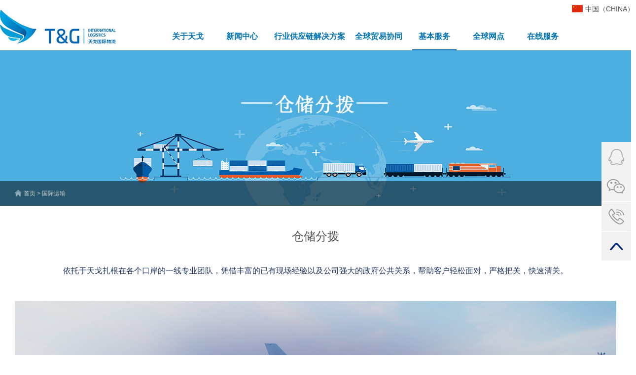

--- FILE ---
content_type: text/html; charset=utf-8
request_url: http://53088855.com/index.php/index/trans_detail/id/158.html?PHPSESSID=lut37u1jdcbr9in72dqpuq5nt5
body_size: 6155
content:
<!DOCTYPE html PUBLIC "-//W3C//DTD XHTML 1.0 Transitional//EN" "http://www.w3.org/TR/xhtml1/DTD/xhtml1-transitional.dtd">
<html xmlns="http://www.w3.org/1999/xhtml">
<head>
    <meta http-equiv="Content-Type" content="text/html; charset=utf-8"/>
    <meta name="viewport" content="width=device-width, initial-scale=1.0, user-scalable=0, minimum-scale=1.0, maximum-scale=1.0">
    <title>天戈国际物流|上海货代公司|进口报关代理|国际货代|天戈国际货运代理有限公司</title>
    <meta name="keywords" content="天戈国际物流、上海货代,国际货代,国际货运代理,货代公司,上海进出口货代,国际货代公司,进口报关代理">
    <meta name="description" content="天戈国际物流有限公司，上海货运代理服务知名服务品牌，上海货代公司十佳服务品牌，致力于为客户提供更周全更快速的国际贷代与进口报关代理服务。业务涵盖海运整箱/拼箱服务，空运/陆运服务，仓储分拔和进口报关代理服务。上海货代服务电话：53089881">
    <script type="text/javascript" src="/Template/web/js/jquery-1.10.1.min.js"></script>
    <link rel="stylesheet" href="/Template/web/js/swiper/css/idangerous.swiper2.7.6.css">
    <link href="/Template/web/style/style.css?v=7" rel="stylesheet" type="text/css"/>
    <script src="/Template/web/js/swiper/js/idangerous.swiper.min.js"></script>
</head>
<body>
<div class="wrap" style="width: 1290px;">
    <div class="top">
        <a href="/index.php/?PHPSESSID=lut37u1jdcbr9in72dqpuq5nt5" class="logo"><img src="/Template/web/images/logo.jpg"></a>

        <div class="chinese">
<!--            <a href="/index.php/index/contact.html?PHPSESSID=lut37u1jdcbr9in72dqpuq5nt5#ask" class="link_btn_top2">我要咨询</a>-->
            <div class="change" style="background: #fff">
                <img src="/Template/web/images/cn.png" style="float: left; margin-right: 5px;margin-top: 5px;"/> 中国（CHINA）
                <ul style="background: #fff; padding-bottom: 20px;">
                    <li style="background: #fff;">
                        <a href="/en?PHPSESSID=lut37u1jdcbr9in72dqpuq5nt5" style="background: #fff;"><img src="/Template/web/images/en.png" style="float: left; margin-right: 5px;margin-top: 5px;"/>英文（English）</a>
                    </li>
                    <li style="background: #fff;">
                        <a href="/jp?PHPSESSID=lut37u1jdcbr9in72dqpuq5nt5" style="background: #fff;"><img src="/Template/web/images/jp.png" style="float: left; margin-right: 5px;margin-top: 5px;"/>日文（Japan）</a>
                    </li>
                </ul>
            </div>
            <div class="clear"></div>
        </div>
        <script>
            $(".change").hover(function(){
                $(this).find('ul').slideDown();
            },function(){
                $(this).find('ul').hide();
            })
        </script>
        <ul class="nav_list" style="width:880px">
            <li class=""><a href="/index.php/index/about.html?PHPSESSID=lut37u1jdcbr9in72dqpuq5nt5">关于天戈</a></li>
            <li class=""><a href="/index.php/index/news.html?PHPSESSID=lut37u1jdcbr9in72dqpuq5nt5">新闻中心</a></li>
            <li class=""><a href="/index.php/index/solution.html?PHPSESSID=lut37u1jdcbr9in72dqpuq5nt5">行业供应链解决方案</a>
                <ul>
                    <li><a href="/index.php/index/solution_detail/id/178.html?PHPSESSID=lut37u1jdcbr9in72dqpuq5nt5">食品、农产品产业</a></li><li><a href="/index.php/index/solution_detail/id/175.html?PHPSESSID=lut37u1jdcbr9in72dqpuq5nt5">汽车配件</a></li><li><a href="/index.php/index/solution_detail/id/179.html?PHPSESSID=lut37u1jdcbr9in72dqpuq5nt5">纺织品 </a></li><li><a href="/index.php/index/solution_detail/id/177.html?PHPSESSID=lut37u1jdcbr9in72dqpuq5nt5">太阳能</a></li><li><a href="/index.php/index/solution_detail/id/176.html?PHPSESSID=lut37u1jdcbr9in72dqpuq5nt5">生物医疗 </a></li>                </ul>
            </li>
            <li class=""><a href="/index.php/index/global_trans.html?PHPSESSID=lut37u1jdcbr9in72dqpuq5nt5">全球贸易协同</a>
                <ul>
                    <li><a href="/index.php/index/global_trans/id/169.html?PHPSESSID=lut37u1jdcbr9in72dqpuq5nt5">全球采购</a></li><li><a href="/index.php/index/global_trans/id/170.html?PHPSESSID=lut37u1jdcbr9in72dqpuq5nt5">外包</a></li><li><a href="/index.php/index/global_trans/id/171.html?PHPSESSID=lut37u1jdcbr9in72dqpuq5nt5">订单管理</a></li><li><a href="/index.php/index/global_trans/id/172.html?PHPSESSID=lut37u1jdcbr9in72dqpuq5nt5">海关与合规</a></li><li><a href="/index.php/index/global_trans/id/173.html?PHPSESSID=lut37u1jdcbr9in72dqpuq5nt5">仓储</a></li><li><a href="/index.php/index/global_trans/id/174.html?PHPSESSID=lut37u1jdcbr9in72dqpuq5nt5">咨询</a></li>                </ul>
            </li>
            <li class="cur"><a href="/index.php/index/trans.html?PHPSESSID=lut37u1jdcbr9in72dqpuq5nt5">基本服务</a>
                <ul>
                    <li><a href="/index.php/index/trans_detail/id/156.html?PHPSESSID=lut37u1jdcbr9in72dqpuq5nt5">国际运输</a></li><li><a href="/index.php/index/trans_detail/id/157.html?PHPSESSID=lut37u1jdcbr9in72dqpuq5nt5">进出口关务</a></li><li><a href="/index.php/index/trans_detail/id/158.html?PHPSESSID=lut37u1jdcbr9in72dqpuq5nt5">仓储分拨</a></li><li><a href="/index.php/index/trans_detail/id/159.html?PHPSESSID=lut37u1jdcbr9in72dqpuq5nt5">合规咨询</a></li><li><a href="/index.php/index/trans_detail/id/196.html?PHPSESSID=lut37u1jdcbr9in72dqpuq5nt5">贸易增值</a></li>                </ul>
            </li>
            <li class=""><a href="/index.php/index/global_map.html?PHPSESSID=lut37u1jdcbr9in72dqpuq5nt5">全球网点</a></li>
<!--            <li class=""><a href="/index.php/index/contact.html?PHPSESSID=lut37u1jdcbr9in72dqpuq5nt5">联系我们</a></li>-->
            <li class=""><a href="http://tggo.tg56.com:5500/custracking/ucenter/login.aspx" target="_blank">在线服务</a>
                <ul>
                    <li><a href="http://tggo.tg56.com:5500/custracking/ucenter/login.aspx" target="_blank">WMS</a></li>
                    <li><a href="/index.php/index/search.html?PHPSESSID=lut37u1jdcbr9in72dqpuq5nt5">快件查询</a></li>
                </ul>
            </li>
        </ul>
        <style>
            a.link_btn_top{ margin:20px 0 0; display:inline-block; background:rgb(38,120,222); color:#fff; padding:2px 20px; font-size:14px; border-radius:5px;}
            a.link_btn_top2{ margin:0 20px 0 0; display:inline-block; background:rgb(38,120,222); color:#fff; padding:2px 20px; font-size:14px; border-radius:5px;}
        </style>

        <div class="clear"></div>
    </div>
</div>
<script>
    $(".nav_list>li").hover(function(){
        $(this).find('ul').slideDown();
    },function(){
        $(this).find('ul').hide();
    })
</script>
<div style="position:relative; min-width: 1220px;">
    <img src="/Upload/pics/201911/5dcfef58eb702.jpg">

    <div class="location">
        <div class="wrap">
            <img src="/Template/web/images/home.png"> 首页 > 国际运输
        </div>
    </div>
</div>
<style>
    .tab1{position:absolute;bottom: 0; left: 0; width: 100%; text-align: center}
    .tab1 span{ border: 2px solid #fff; border-bottom: 0; width: 125px; height: 60px; line-height: 60px; display: inline-block; margin: 0 8px; text-align: center; font-size: 18px; color: #fff; font-weight: bolder}
    .tab1 span.cur{ background: rgba(255,255,255,0.8); color: #333}
    .for_tab1 li{position: relative}
    .for_tab1 li .text{position: absolute; top:40%; width: 100%; text-align: center; left: 0; font-size: 22px; color: #fff;}
</style>
<div class="wrap">
    <div class="title" style="text-align: center">仓储分拨</div>
    <div class="" style="text-align: center; padding-bottom: 30px;"><p style="line-height: 130%; margin-top: 0px; margin-bottom: 0px; text-align: center; direction: ltr; unicode-bidi: embed;"><span style="font-size:16px;font-family:&#39;Microsoft YaHei&#39;;color:#203864">依托于天戈扎根</span><span style="font-size:16px;font-family:&#39;Microsoft YaHei&#39;;color:#203864">在</span><span style="font-size:16px;font-family:&#39;Microsoft YaHei&#39;;color:#203864">各个</span><span style="font-size:16px;font-family:&#39;Microsoft YaHei&#39;;color:#203864">口岸的一线专业团队，凭借丰富</span><span style="font-size:16px;font-family:&#39;Microsoft YaHei&#39;;color:#203864">的已有现场</span><span style="font-size:16px;font-family:&#39;Microsoft YaHei&#39;;color:#203864">经验以及公司强大的政府公共关系，帮助客户轻松面对，严格把关，快速清关</span><span style="font-size:16px;font-family:&#39;Microsoft YaHei&#39;;color:#203864">。</span> </p><p><br/></p></div>
    <div style="position: relative; height: 431px;">
        <ul class="for_tab1">
            <li  >
                <img src="/Upload/pics/201807/5b57509fa99eb.jpg" style="height: 431px; width: 1220px;">
                <div class="text"><p>公司通过达到并取得ISO9000质量管理体系国际标准化组织（ISO）制定的国际标准</p></div>
            </li><li style="display: none" >
                <img src="/Upload/pics/201807/5b5750b30b284.jpg" style="height: 431px; width: 1220px;">
                <div class="text"><p>为客户提供全品类的贸易代理服务</p></div>
            </li><li style="display: none" >
                <img src="/Upload/pics/201807/5b5750f38171e.jpg" style="height: 431px; width: 1220px;">
                <div class="text"><p>中国卓越的跨境供应链服务商，致力于将分散、繁琐的国际供应链环节连接起来，为中国制造、消费升级创造价值。</p></div>
            </li><li style="display: none" >
                <img src="/Upload/pics/201807/5b57511dcfea6.jpg" style="height: 431px; width: 1220px;">
                <div class="text"><p>领先行业的专业团队，提供领先的一站式综合进口合规审查</p></div>
            </li>        </ul>
        <div class="tab1">
                <span data-id="0" class="cur">资质认证</span><span data-id="1" >国际贸易代理</span><span data-id="2" >业务单元</span><span data-id="3" >合规咨询</span>        </div>
        <script>
            $(".tab1 span").hover(function(){
                var index=$(this).attr('data-id');
                $(".tab1 span").removeClass('cur');
                $(this).addClass('cur');
                $(".for_tab1 li").hide();
                $(".for_tab1 li:eq("+index+")").show();
            },function(){

            })
        </script>
    </div>
</div>
<div style="background: #f4f4f4; min-width: 1220px; margin-top: 70px; padding-bottom: 80px;">
    <div class="wrap">
        <div style="text-align: center; font-size: 22px; padding: 65px 0 25px;">特色服务</div>
        <div style="text-align: center; padding-bottom: 30px;">以满足客户需求为前提，兼具安全与高效，提供高性价比、快捷无忧的特色服务</div>
    <ul>
    <li class="tsfw">
            <div class="div1"><img src="/Upload/pics/201807/5b5020305bd18.jpg" style="width: 284px; height: 180px; float: right"></div>
            <div class="text"><span class="title">冷藏箱进口拼箱业务</span><p>国内首家开发由欧洲始发的冷藏进口拼 箱业务，覆盖零下18 °C ，零上2-8 °C ，15-20 °C各种温带。</p></div>
        </li><li class="tsfw">
            <div class="div1"><img src="/Upload/pics/201807/5b50204b23c0d.jpg" style="width: 284px; height: 180px; float: right"></div>
            <div class="text"><span class="title">NFO运输</span><p>“次日达”空运业务，基于多家航空公司长期紧密合作关系，将NFO紧急运输效率发挥到极致。</p></div>
        </li><li class="tsfw">
            <div class="div1"><img src="/Upload/pics/201807/5b5020621130f.jpg" style="width: 284px; height: 180px; float: right"></div>
            <div class="text"><span class="title">自拼箱业务</span><p>可以把国内多个工厂的货物，通过合理 配置，打包，将原本分散的货物集中在一票货物出运，为客户降本增效。</p></div>
        </li><li class="tsfw">
            <div class="div1"><img src="/Upload/pics/201807/5b502071decdb.jpg" style="width: 284px; height: 180px; float: right"></div>
            <div class="text"><span class="title">国际冷链运输</span><p>多年的运作经验，并在特种箱运输服务上表现独到优势，真正意义上实现按照客户需求定制化提供服务。</p></div>
        </li><li class="tsfw">
            <div class="div1"><img src="/Upload/pics/201912/5e0195e5014c6.jpg" style="width: 284px; height: 180px; float: right"></div>
            <div class="text"><span class="title">代东南亚产地证</span><p>由于各国对于产地证信息与HS的差异，工作失误导致产地证的差错一直存在，T&amp;G团队丰富的经验与细致的流程控制以及异常的快速应对能力是单证及时正确的重要保证。</p></div>
        </li><li class="tsfw">
            <div class="div1"><img src="/Upload/pics/201912/5e019613648b0.jpg" style="width: 284px; height: 180px; float: right"></div>
            <div class="text"><span class="title">暂时进出口</span><p>T&amp;G团队深谙ATA单证，展示展览品，包装周转物以及其他暂时进出口的规定，能针对暂时进出口的商品快速设计最优的解决方案。</p></div>
        </li><li class="tsfw">
            <div class="div1"><img src="/Upload/pics/201912/5e0196ba11098.jpg" style="width: 284px; height: 180px; float: right"></div>
            <div class="text"><span class="title">各类退运退税销毁</span><p>进出口贸易中，T&amp;G团队每有丰富的经验，以快速提供业内最全面的处理方案解决因品质，商务等原因导致商品退运与销毁的关务，而引起的外汇与税金的处理与风险等问题。</p></div>
        </li><li class="tsfw">
            <div class="div1"><img src="/Upload/pics/201912/5e0194fa17bda.jpg" style="width: 284px; height: 180px; float: right"></div>
            <div class="text"><span class="title">加工贸易申报</span><p>T&amp;G除了在中国国内提供各类进料，来料加工手册的申请与申报外，同时伴随中国制造业转移，也能提供缅甸，孟加拉等东南亚国家的当地加工手册的办理与申报服务。</p></div>
        </li>    </ul>
        <div class="clear"></div>
    </div>
    <div style="height: 478px; background: url(/Upload/pics/201807/5b59d3f06d87c.jpg) center no-repeat; margin-top: 70px;"> </div>
</div>
<style type="text/css">
    .div1{
        width: 284px;
        height: 180px;
        overflow: hidden;
        float: right;
        margin-right: 5px;;
    }
    .div1 img{
        cursor: pointer;
        transition: all 0.6s;
    }
    .div1 img:hover{
        transform: scale(1.2);
    }
</style>

<div class="bgf8" style="padding-bottom: 40px;">
    <a href="/index.php/index/news.html?PHPSESSID=lut37u1jdcbr9in72dqpuq5nt5"><div class="wrap title">
        新闻资讯<span class="title_en">News</span>
    </div></a>
    <div class="wrap" style="background: #fff;position: relative">
        <div class="arrow-right"> < </div>
        <div class="arrow-left"> > </div>
        <div class="swiper-container swiper_news" style="height: 350px;margin: 0 auto; width: 1100px;">
            <div class="swiper-wrapper">
                <div class="swiper-slide">
                        <a href="/index.php/index/newsdetail/id/470.html?PHPSESSID=lut37u1jdcbr9in72dqpuq5nt5">
                            <div style="margin:20px 10px;">
                                <img src="/Upload/pics/202508/68b14d17d5d44.jpeg">
                                <div class="news_title">案例分享丨【8类危化品】出口超细节攻略，轻松出海 直达全球！</div>
                                <div class="news_jj"><p>天戈，让全球商品交付更便捷、更经济、更安心<br/></p></div>
                            </div>
                         </a>
                    </div><div class="swiper-slide">
                        <a href="/index.php/index/newsdetail/id/472.html?PHPSESSID=lut37u1jdcbr9in72dqpuq5nt5">
                            <div style="margin:20px 10px;">
                                <img src="/Upload/pics/202508/68b153dc17e86.jpeg">
                                <div class="news_title">开拔！天戈助力中国“智造”飞去泰国啦！</div>
                                <div class="news_jj"><p>天戈，让全球商品交付更便捷、更经济、更安心</p></div>
                            </div>
                         </a>
                    </div><div class="swiper-slide">
                        <a href="/index.php/index/newsdetail/id/477.html?PHPSESSID=lut37u1jdcbr9in72dqpuq5nt5">
                            <div style="margin:20px 10px;">
                                <img src="/Upload/pics/202509/68ccb53aa6a18.jpeg">
                                <div class="news_title">案例分享丨危险品（涂料）出口！从清关到交付，全程高能解决方案！</div>
                                <div class="news_jj"><p>天戈，让全球商品交付更便捷、更经济、更安心<br/></p></div>
                            </div>
                         </a>
                    </div><div class="swiper-slide">
                        <a href="/index.php/index/newsdetail/id/480.html?PHPSESSID=lut37u1jdcbr9in72dqpuq5nt5">
                            <div style="margin:20px 10px;">
                                <img src="/Upload/pics/202511/69113a2e2be21.jpeg">
                                <div class="news_title">喜讯丨天戈总经理刘萍荣获2025年上海供应链创新与应用“引领者”奖！</div>
                                <div class="news_jj"><p>天戈，让全球商品交付更便捷、更经济、更安心</p></div>
                            </div>
                         </a>
                    </div><div class="swiper-slide">
                        <a href="/index.php/index/newsdetail/id/481.html?PHPSESSID=lut37u1jdcbr9in72dqpuq5nt5">
                            <div style="margin:20px 10px;">
                                <img src="/Upload/pics/202511/69113b1d9ba3c.jpeg">
                                <div class="news_title">案例分享丨巴西牛肉进口一条龙，天戈如何“鲜”人一步！</div>
                                <div class="news_jj"><p>天戈，让全球商品交付更便捷、更经济、更安心</p></div>
                            </div>
                         </a>
                    </div><div class="swiper-slide">
                        <a href="/index.php/index/newsdetail/id/484.html?PHPSESSID=lut37u1jdcbr9in72dqpuq5nt5">
                            <div style="margin:20px 10px;">
                                <img src="/Upload/pics/202511/69113bf56bcd1.jpeg">
                                <div class="news_title">八年了！天戈还在进博会，用专业赋能解决进口难题</div>
                                <div class="news_jj"><p>天戈，让全球商品交付更便捷、更经济、更安心</p></div>
                            </div>
                         </a>
                    </div><div class="swiper-slide">
                        <a href="/index.php/index/newsdetail/id/490.html?PHPSESSID=lut37u1jdcbr9in72dqpuq5nt5">
                            <div style="margin:20px 10px;">
                                <img src="/Upload/pics/202601/69683ecfc8b34.png">
                                <div class="news_title">案例分享丨25年经验总结冻橙鲷鱼片进口不踩雷！</div>
                                <div class="news_jj"><p>天戈，让全球商品交付更便捷、更经济、更安心<br/></p></div>
                            </div>
                         </a>
                    </div><div class="swiper-slide">
                        <a href="/index.php/index/newsdetail/id/491.html?PHPSESSID=lut37u1jdcbr9in72dqpuq5nt5">
                            <div style="margin:20px 10px;">
                                <img src="/Upload/pics/202601/69683f0c4fe92.png">
                                <div class="news_title">案例分享丨光刻机配套设备空运进口全记录！3小时落地，6小时落仓，全程零差错！</div>
                                <div class="news_jj"><p>天戈，让全球商品交付更便捷、更经济、更安心~<br/></p></div>
                            </div>
                         </a>
                    </div><div class="swiper-slide">
                        <a href="/index.php/index/newsdetail/id/494.html?PHPSESSID=lut37u1jdcbr9in72dqpuq5nt5">
                            <div style="margin:20px 10px;">
                                <img src="/Upload/pics/202601/69684137bbff4.png">
                                <div class="news_title">喜讯丨天戈国际物流荣获2024年度上海关区“优秀报关企业”</div>
                                <div class="news_jj"><p>天戈，让全球商品交付更便捷、更经济、更安心~<br/></p></div>
                            </div>
                         </a>
                    </div><div class="swiper-slide">
                        <a href="/index.php/index/newsdetail/id/495.html?PHPSESSID=lut37u1jdcbr9in72dqpuq5nt5">
                            <div style="margin:20px 10px;">
                                <img src="/Upload/pics/202601/696841c59f7fa.png">
                                <div class="news_title">案例分享丨高级AEO加持！泰国冷冻大虾仁进口，门到门高效通关</div>
                                <div class="news_jj"><p>天戈，让全球商品交付更便捷、更经济、更安心~<br/></p></div>
                            </div>
                         </a>
                    </div>                <div class="pagination"></div>
            </div>
        </div>
    </div>
    <div class="clear"></div>
</div>
<script>
var mySwiper2 = new Swiper('.swiper_news',{
    loop:true,autoplay : 5000,slidesPerView : 3,
    grabCursor: true,
})
$('.arrow-right').on('click', function(e){
    e.preventDefault()
    mySwiper2.swipePrev()
})
$('.arrow-left').on('click', function(e){
    e.preventDefault()
    mySwiper2.swipeNext()
})
</script>
﻿<div class="foot">
    <div class="wrap" style="height:330px;">
        <table>
            <tr>
                <td style="padding-right: 10px"><img src="/Template/web/images/foot_logo.jpg"></td>
                <td width="450" style="padding-right: 300px;">
                    <div style="font-size: 26px;">About Us</div>
                                        <a href="/index.php/index/about.html?PHPSESSID=lut37u1jdcbr9in72dqpuq5nt5" class="foot_more">了解详情</a>
                </td>
                <td>
                    <div style="font-size: 26px;"><img title="1532440293259027.jpg" alt="首页2-3_96.jpg" src="/Upload/ueditor/image/20180724/1532440293259027.jpg"/>（86）21-5308 8855</div><p>地址：上海北京东路668号科技京城东楼20A-C室<br/>电话：（86）21-5308 8855<br/>传真：（86）21-5308 9881<br/>邮箱：sha-hq@tg-logistics.com</p>                </td>
            </tr>
        </table>
    </div>
    <div style="border-top: 1px solid #b0b0b0; text-align: center; padding-top: 7px;">Copyright © 2017  上海天戈国际物流有限公司 <a style="color: #fff" href="https://beian.miit.gov.cn" target="_blank">沪ICP备2025118834号-2</a> </div>
</div>
<div class="bar">
    <a target="_blank" href="http://wpa.qq.com/msgrd?v=3&uin=2355939724&site=qq&menu=yes" class="bar_qq">
        <div>QQ</div>
    </a>
    <a href="javascript:" class="bar_wechat">
        <div><img src="/Template/web/images/bar_wechat.jpg" style="width: 150px; height: 150px; max-height: 150px;"></div>
    </a>
    <a href="javascript:" class="bar_tel">
        <div>(86)21-5308 8855</div>
    </a>
    <a href="#" class="bar_top"></a>
</div>

</body>
</html>

--- FILE ---
content_type: text/css
request_url: http://53088855.com/Template/web/style/style.css?v=7
body_size: 2588
content:
*{ margin:0; padding:0;}
* html body{ overflow:visible;}
* html iframe, * html frame{ overflow:auto;}
* html frameset{ overflow:hidden;}

body{  background:#fff; background-size:cover; font-size:12px; font-family: Arial,"微软雅黑"; line-height: 24px; color:#505050}
body,ul,ol,li,p,h1,h2,h3,h4,h5,h6,form,fieldset,table,td,img,div,tr{ margin:0; padding:0;}
input,select{ font-size:12px; vertical-align:middle;}

textarea,input{ word-wrap:break-word; word-break:break-all; padding:0px;}
li{ list-style-type:none;}
img{ border:0 none;}

a:link, a:visited{ color:#333; text-decoration:none;}
a:hover,a:active{ color:#f00; text-decoration:none;}
a { outline:none; star:expression(this.onFocus=this.blur());}

a.white:link, a.white:visited{ color:#fff; text-decoration:none;}
a.white:hover,a.white:active{ color:#f00; text-decoration:none;}

.clear{ clear:both; height:0px; width:100%; font-size:1px; line-height:0px; visibility:hidden; overflow:hidden;}

img{ max-width: 100%; max-height: 100%; padding: 0; margin: 0;vertical-align:top;}
.wrap{ width: 1220px; margin: 0 auto;}

.chinese{text-align: right; padding: 5px 0; float:right; width:540px;}
.chinese .change{ width: 130px;position: relative; height: 26px; line-height: 26px; float: right; font-size: 14px; cursor: pointer; text-align: left }
.chinese .change ul{ position: absolute; left: 0; top:26px; display: none;z-index: 99999; padding-bottom: 0!important;}
.chinese .change ul li{ height: 26px; line-height: 26px;}


.logo{ float: left; margin-right: 90px; margin-top:20px;}
.nav_list{ float: left;}
.nav_list>li{ float: left; position: relative; font-size: 16px; line-height: 36px; margin: 20px 10px 0; text-align: center; height: 46px;min-width:90px;}
.nav_list>li ul{background: rgba(4,42,126,0.5);position: absolute; top:46px; left: -10%; z-index: 999999; width: 120%;display: none}
.nav_list>li>a{ font-weight: bolder; color:#0073b3}
.nav_list>li>a:hover{color: #0f3986}
.nav_list>li ul a{ color: #fff;}
.nav_list>li ul li:hover{background: rgba(4,42,126,0.8);}
.nav_list>li.cur{ border-bottom: 2px solid #006fbc; height: 44px;}


.index1{ background: #fff; margin-top: -50px; height: 180px;box-shadow: 5px 5px 10px #ccc;z-index: 999999;position: relative;}
.index1 div{ float: left; width: 24%; text-align: center; margin: 60px 0; border-right:1px solid #ccc;}
.index1 div:hover{color:#0068b7}
.index1 .big{ font-size: 46px;position: relative}
.index1 .big span{position: absolute; right: -20px; top:0; font-size: 14px}
.index1 .text{display: block; margin-top: 10px;}

.index2{ text-align: center; font-size: 46px; line-height: 46px; height: 46px; padding: 90px 0; color: #000; border-bottom: 1px solid #ccc;}

.title{ font-size: 24px; padding: 50px 0; color: #515151}
.title_en{ font-size: 14px; margin-left: 10px; color: #929292}

.index_yun{ float: left; margin-left: 0px; position: relative; width:25%}
/*.index_yun img{ width:100%; height:100%}*/
.index_yun .zhe{ width: 100%; height: 100%;position: absolute; left: 0; top:0; color: #fff;}
.index_yun .zhe .title{color: #fff; padding: 60px 0 20px; font-size: 30px;}
.index_yun .zhe_color{background: rgba(0,61,143,0.6);}
.w20_per{ width:20%}
a.more{ border: 1px solid #013c83; font-size: 14px; color: #013c83; text-align: center; padding: 10px 20px; display: inline-block;}
.add_plus{ padding: 30px 0; font-size: 40px;}

.wrap_index_yun .index_yun{ height:300px;}
.wrap_index_yun .index_yun img{ width:100%; height:100%}

.index_yun_alert{ position: absolute;top:0; left:50%; margin-left: -310px; height: 420px; width: 620px; background: url(../images/index_hy_bg.jpg) center no-repeat; z-index: 9999; color: #fff; text-align: center; font-size: 14px; line-height: 28px; overflow: hidden;display: none }
.index_yun_alert .title{ color: #fff; padding-bottom: 30px;}
.index_yun_alert .round{ background: #042a7e; width: 80px; height: 60px; display: inline-block; border-radius: 40px; line-height: 20px; padding-top: 20px; margin: 30px 15px;}

.arrow-right{ width: 30px; height: 50px; background: #ccc; position: absolute; left: 20px; top:40%; color: #fff; line-height: 50px; text-align: center; font-size: 22px; z-index: 999999}
.arrow-left{ width: 30px; height: 50px; background: #ccc; position: absolute; right: 20px; top:40%; color: #fff; line-height: 50px; text-align: center; font-size: 22px; z-index: 999999}
.arrow-right:hover,.arrow-left:hover{ background: #02307b; cursor: pointer}


.arrow-right_banner{ width: 30px; height: 50px; background:rgba(255,255,255,0.2); position: absolute; left: 20px; top:40%; color: #fff; line-height: 50px; text-align: center; font-size: 22px; z-index: 999999}
.arrow-left_banner{ width: 30px; height: 50px; background:rgba(255,255,255,0.2);position: absolute; right: 20px; top:40%; color: #fff; line-height: 50px; text-align: center; font-size: 22px; z-index: 999999}
.arrow-right_banner:hover,.arrow-left_banner:hover{ background:rgba(255,255,255,0.5); cursor: pointer}


.bgf8{ background: #f8f8f8;min-width: 1220px}

.news_title{ font-size: 16px; line-height: 40px; margin-top: 10px; color: #000;padding: 0 10px;}
.news_jj{ font-size: 14px; color: #878787;padding: 0 10px;}
.swiper_news .swiper-slide{ background: #fff; padding-bottom: 30px;}

.foot{ height: 380px; background: url(../images/foot_bg.jpg); min-width: 1220px; color: #fff; padding-top: 80px; font-size: 14px; line-height: 32px;}
a.foot_more{ display: inline-block; border: 1px solid #ccc; padding: 0px 20px; color: #ccc; margin-top: 20px}

.location{ position: absolute; bottom: 0; width: 100%; background: rgba(0,0,0,0.5); height: 50px; line-height: 50px; color: #ccc}
.location img{ float: left; margin: 18px 5px 5px 0;}

.img_right,.img_left{ padding:40px 130px 0; font-size: 16px; line-height: 40px; }
.img_right .text,.img_left .text{ padding: 0 0 50px; width: 300px; float: left}
.img_right img{ float: right}
.img_left img{ float: left; margin-right: 50px}


.img_right2,.img_left2{ padding:40px 0px; font-size: 16px; line-height: 28px; }
.img_right2:hover,.img_left2:hover{ background: #f7f7f7}
.img_right2 .text{width: 590px; float: left; text-align: right; height:220px; }
.img_left2 .text{width: 560px; float: left;height:220px;}
.img_right2 img{ float: right; margin-left: 30px}
.img_left2 img{ float: left; margin-right: 30px}

.dao{ border-bottom: 2px solid #333; width: 50px;display: block; margin: 30px 0;}
.year{ font-size: 30px;}

.right{ float: right; width: 950px; margin-top: 40px;}
.right .title{color: #042a7d; line-height: 46px; height: 46px; margin: 0; padding: 0}
.left{ float: left; width:235px; margin-top: 40px; }
.left a{display: block; height: 46px; line-height: 46px; padding-left: 20px; background: #e9e9e9; font-size: 14px; margin-bottom: 5px;}
.left a span{ float: right; margin-right: 20px;}
.left a.cur{ background: #042a7d; color: #fff}

.message_input{ width: 95%; height: 46px; line-height: 46px; background: #fff; border: 1px solid #ccc; padding-left: 5%}
.submit{ color: #fff; background: #042a7e; margin: 50px auto; padding: 10px 35px; border: 0; margin-left: 590px;}


.tsfw{ float: left; width: 600px; margin: 10px 10px 10px 0;}
.tsfw .text{background: #fff; height: 160px; padding: 10px; width: 275px; float: left}
.tsfw .text .title{ font-size: 16px; font-weight: bolder; margin: 15px 0; padding:0;display: block}

.title3{ font-size: 28px; font-weight: bolder; color: #014598; line-height: 50px; text-align: center; margin-bottom: 15px;}

.hytd li{ width: 353px; margin: 10px; float: left; border: 1px solid #fff; padding: 15px;}
.hytd li .tit{ text-align: center}
.hytd li .icon{ width: 50px; height: 56px; display: block; margin: 0 auto; background: url(../images/s.jpg)}
.hytd li:hover .icon{ background: url(../images/s_cur.jpg)}
.hytd li:hover{ border: 1px solid #014598;}

div.digg{padding:3px;margin:3px;text-align:center}
div.digg a{border:#042a7d 1px solid;padding:2px 5px;margin:2px;color:#042a7d;text-decoration:none}
div.digg a:hover{border:#042a7d 1px solid;color:#000;}
div.digg a:active{border:#042a7d 1px solid;color:#000;}
div.digg span.current{border:solid 1px #042a7d;padding:2px 5px;font-weight:bold;margin:2px;color:#fff;background-color:#042a7d;}
div.digg span.disabled{border:#eee 1px solid;padding:2px 5px;margin:2px;color:#ddd;}

.news{ background: #fff; padding: 15px; margin-bottom: 15px;}
.news img{ float: left; margin-right: 50px;}

.pagination {
    position: absolute;
    z-index: 20;
    bottom: 70px;
    width: 100%;
    text-align: center;
}
.swiper-pagination-switch {
    display: inline-block;
    width: 12px;
    height: 12px;
    border-radius: 12px;
    background: #fff;
    margin: 0 5px;
    opacity: 0.8;
    border: 1px solid #fff;
    cursor: pointer;
}
.swiper-active-switch {
    background: #0068be;
}


.bar{position: fixed; right: 0; top: 40%; width:60px; height: 242px; z-index: 999999}
.bar a{ position: relative; width: 60px; height: 60px;display: block; background-image: url(../images/r1.jpg)}
.bar_qq{ background-position: 0 0;}
.bar_wechat{ background-position: 0 -60px;}
.bar_tel{ background-position: 0 -120px;}
.bar_top{ background-position: 0 -180px;}
.bar_qq:hover,.bar_wechat:hover,.bar_tel:hover{background-image: url(../images/r.jpg)}
.bar a div{ background: #5e5e5e; height: 60px; width: 150px; left: -150px; top:0;display: none;position: absolute; font-size: 16px; text-align: center; color: #fff; line-height: 60px;}
.bar_qq:hover div,.bar_wechat:hover div,.bar_tel:hover div{display: block}